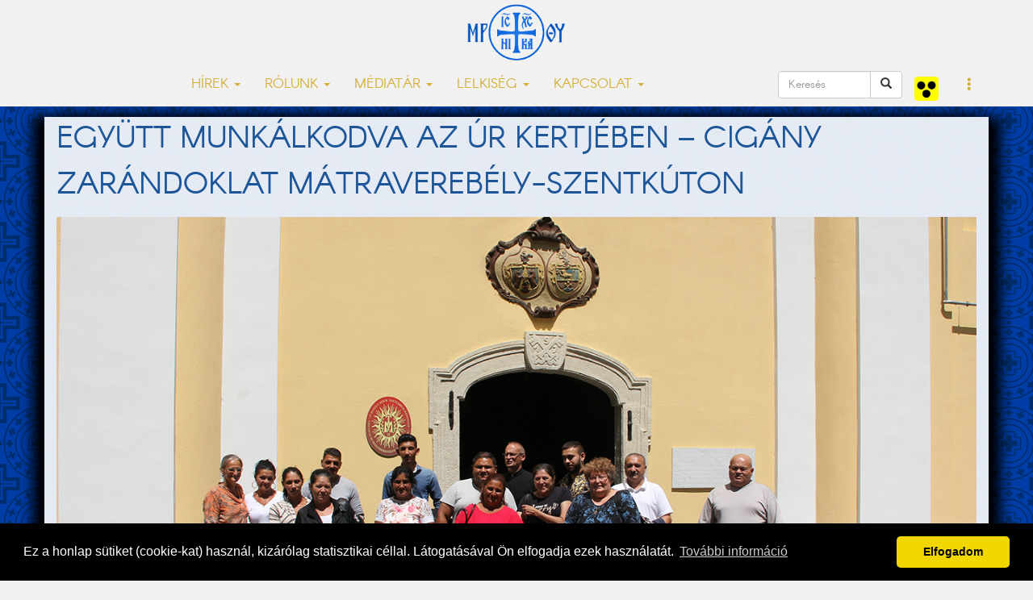

--- FILE ---
content_type: text/html; charset=UTF-8
request_url: https://www.nyirgorkat.hu/?q=hir&id=4976&l
body_size: 8394
content:
<!DOCTYPE html>
<html lang="hu">



<head>
  <title>Együtt munkálkodva az Úr kertjében – cigány zarándoklat Mátraverebély-Szentkúton | Nyíregyházi Egyházmegye | görögkatolikus egyház</title>
<meta property="og:title" content="Együtt munkálkodva az Úr kertjében – cigány zarándoklat Mátraverebély-Szentkúton" />
<meta property="og:url" content="https://www.nyirgorkat.hu/?q=hir&amp;id=4976">
<meta property="og:description" content="2021. július 3-án Mátraverebély-Szentkútra utaztunk a Nyíregyházi Egyházmegyéből tizenhatan, az ottani cigány zarándoklatra&nbsp;&ndash; Oroszné Obbágy Rita, az egyházmegye cigánypasztorációs megbízottja számolt be a közös élményről.
" />
<meta name="description" content="2021. július 3-án Mátraverebély-Szentkútra utaztunk a Nyíregyházi Egyházmegyéből tizenhatan, az ottani cigány zarándoklatra&nbsp;&ndash; Oroszné Obbágy Rita, az egyházmegye cigánypasztorációs megbízottja számolt be a közös élményről.
" />
<meta name="keywords" content="zarándoklat, Szentkút, cigánypasztoráció, Szabó Tamás" />
<meta property="og:image" content="https://www.nyirgorkat.hu/kepek/hirek/index/4976.jpg">
<meta property="og:type" content="article" />
<meta property="og:image:width" content="1280" />
<meta property="og:image:height" content="720" />
  <meta property="fb:admins" content="1088088783"/>
  <meta property="fb:pages"  content="391144904427872" />
  <meta property="fb:app_id"  content="612105432312540" />
  <meta property="article:author" content="https://facebook.com/nyiregyhazi.egyhazmegye" />
  <meta name="keywords" content="görögkatolikus, görögkatolikusok, Nyíregyháza, katolikus, keresztény, keleti, bizánci" />
  <script type="application/ld+json">
    {
       "@context": "http://schema.org",
       "@type": "Organization",
       "name": "Nyíregyházi Egyházmegye",
       "url": "https://www.nyirgorkat.hu",
       "logo": "https://www.nyirgorkat.hu/kepek/vegyes/logo.png",
       "image": [
         "https://www.nyirgorkat.hu/kepek/vegyes/szent-miklos-szekesegyhaz-01.jpg",
         "https://www.nyirgorkat.hu/kepek/vegyes/szent-miklos-szekesegyhaz-02.jpg"
       ],
       "sameAs": [
         "https://www.facebook.com/nyiregyhazi.egyhazmegye",
         "https://twitter.com/nyirgorkat"
       ],
       "contactPoint": [{
        "@type": "ContactPoint",
        "telephone": "+36 42 415 901",
        "contactType": "customer service"
      },{
        "@type": "ContactPoint",
        "telephone": "+36 30 596 4698",
        "contactType": "technical support"
      }]
    }
  </script>

  <meta charset="utf-8">
  <meta http-equiv="X-UA-Compatible" content="IE=edge">
  <meta name="viewport" content="width=device-width, initial-scale=1">
  <meta name="author" content="Nyíregyházi Egyházmegye">
  <meta name="robots" content="index,follow">

  <link rel="alternate" hreflang="x-default" href="https://www.nyirgorkat.hu/" />
  <link rel="alternate" hreflang="hu" href="https://www.nyirgorkat.hu/" />
  <link rel="alternate" hreflang="en" href="https://www.nyirgorkat.hu/?l=en" />

  <link rel="icon" href="/kepek/vegyes/favicon48.png" sizes="48x48" type="image/png">
  <link rel="icon" href="/kepek/vegyes/favicon96.png" sizes="96x96" type="image/png">
  <link rel="icon" href="/kepek/vegyes/favicon180.png" sizes="180x180" type="image/png">
  <link rel="apple-touch-icon" href="/kepek/vegyes/favicon180.png" sizes="180x180" type="image/png">

  <link href="/css/bootstrap.css" rel="stylesheet" type="text/css">
  <link href="/css/carousel.css" rel="stylesheet" type="text/css">
  <link href="/css-kek/stilus.css" id="szinstilus" rel="stylesheet" type="text/css">  <link href="/css-kek/hirek.css" rel="stylesheet" type="text/css">
  <link href="/css-kek/kozossegek.css" rel="stylesheet" type="text/css">
  <link href="/css-kek/kapcsolat.css" rel="stylesheet" type="text/css">
  <link href="/css-kek/media.css" rel="stylesheet" type="text/css">
  <link href="/css-kek/naptar.css" rel="stylesheet" type="text/css">
  <link href="/css/animate.css" rel="stylesheet" type="text/css">
  <link href="/css/aos.css" rel="stylesheet" type="text/css">
  <!-- <link href="/css/darkmode.css" rel="stylesheet" media="(prefers-color-scheme: dark)"> -->
  <link href="https://cdnjs.cloudflare.com/ajax/libs/flag-icon-css/3.5.0/css/flag-icon.min.css" rel="stylesheet">


  <link rel="stylesheet" href="https://cdn.jsdelivr.net/npm/bootstrap-icons@1.7.1/font/bootstrap-icons.css">

  <meta http-equiv="cache-control" content="max-age=0" />
  <meta http-equiv="cache-control" content="no-cache" />
  <meta http-equiv="expires" content="0" />
  <meta http-equiv="expires" content="Tue, 01 Jan 1980 1:00:00 GMT" />
  <meta http-equiv="pragma" content="no-cache" />

</head>



<body>

    
  <a id="top"></a>

    <nav class="navbar navbar-default navbar-fixed-top">
  <div class="container">
    <!-- Brand and toggle get grouped for better mobile display -->
    <div class="navbar-header">
      <button type="button" class="navbar-toggle collapsed" data-toggle="collapse" data-target="#bs-example-navbar-collapse-1" aria-expanded="false">
        <span class="sr-only">Toggle navigation</span>
        <span class="icon-bar"></span>
        <span class="icon-bar"></span>
        <span class="icon-bar"></span>
      </button>
      <a class="navbar-brand" href="/"><img src="kepek/vegyes/logo.png" id="logo" alt="Nyíregyházi Egyházmegye" /></a>
    </div>



    <!-- Collect the nav links, forms, and other content for toggling -->
    <div class="collapse navbar-collapse" id="bs-example-navbar-collapse-1">
      <ul class="nav navbar-nav">

        <li class="dropdown">
          <a href="#" class="dropdown-toggle" data-toggle="dropdown" role="button" aria-haspopup="true" aria-expanded="false">HÍREK <span class="caret"></span></a>
          <ul class="dropdown-menu">
	    <li><a href="?q=hirek&amp;l=hu">FRISS HÍREK</a></li>
	    <li><a href="?q=hirek&amp;k=1&amp;l=hu">EGYHÁZMEGYÉNK HÍREI</a></li>
	    <li><a href="?q=hirek&amp;k=2&amp;l=hu">GÖRÖGKATOLIKUS HÍREK</a></li>
	    <li><a href="?q=hirek&amp;k=3&amp;l=hu">KITEKINTŐ</a></li>
	    <li><a href="?q=hirek&amp;k=100&amp;l=hu">KÖZELGŐ ESEMÉNYEK</a></li>
	    <li role="separator" class="divider"></li>

	    <li><a href="?q=hirek&amp;k=214&amp;l=hu">IFJÚSÁGPASZTORÁCIÓ</a></li>
	    <li><a href="?q=hirek&amp;k=210&amp;l=hu">CIGÁNYPASZTORÁCIÓ</a></li>
	    <li><a href="?q=hirek&amp;k=212&amp;l=hu">OKTATÁS</a></li>
	    <li><a href="?q=hirek&amp;k=213&amp;l=hu">KARITÁSZ</a></li>
	    <li><a href="?q=hirek&amp;k=211&amp;l=hu">SZOCIÁLIS</a></li>
	    <li><a href="?q=hirek&amp;k=215&amp;l=hu">GYERMEKVÉDELEM</a></li>
	    <li role="separator" class="divider"></li>
	    <!-- <li><a href="?q=hirek&amp;k=201&amp;l=hu">IEC2020</a></li>
	    <li role="separator" class="divider"></li> -->

	    <li><a href="?q=hirek&amp;k=101&amp;l=hu">ÁLLÁSAJÁNLATOK</a></li>
	    <!--<li><a href="?q=hirek&amp;k=200&amp;l=hu">PÁLYÁZATI HÍREK</a></li>-->
	    <li><a href="https://www.nyirgorkat.hu/palyazat" target="_blank">PÁLYÁZATI HÍREK</a></li>
	    <li role="separator" class="divider"></li>
	    <li><a href="?q=naptar&amp;l=hu">ESEMÉNYNAPTÁR</a></li>
	    <li role="separator" class="divider"></li>
	    <li><a href="?q=hirek-archiv&amp;l=hu">HÍRARCHÍVUM</a></li>
	    <li role="separator" class="divider"></li>
	    <li><a href="?q=hirlevel&amp;l=hu">HÍRLEVÉL</a></li>
          </ul>
        </li>

        <li class="dropdown">
          <a href="#" class="dropdown-toggle" data-toggle="dropdown" role="button" aria-haspopup="true" aria-expanded="false">RÓLUNK <span class="caret"></span></a>
          <ul class="dropdown-menu">
	    <li><a href="?q=nye&amp;l=hu">EGYHÁZMEGYÉNK TÖRTÉNETE</a></li>
	    <li><a href="?q=mariapocs&amp;l=hu">MÁRIAPÓCS, NEMZETI KEGYHELYÜNK</a></li>
	    <li role="separator" class="divider"></li>
	    <li><a href="?q=parokiak&amp;egyhazmegye=3&amp;l=hu">PARÓKIÁK</a></li>
	    <li><a href="?q=papok&amp;egyhazmegye=3&amp;l=hu">PAPOK</a></li>
	    <li><a href="?q=intezmenyek&amp;l=hu">INTÉZMÉNYEK</a></li>
	    <li><a href="?q=bizottsagok&amp;l=hu">BIZOTTSÁGOK</a></li>
	    <li><a href="?q=templomok&amp;l=hu">TEMPLOMOK ÉS KÁPOLNÁK</a></li>
	    <li><a href="?q=telepulesjegyzek&amp;l=hu">TELEPÜLÉSJEGYZÉK</a></li>
	    <li role="separator" class="divider"></li>
	    <li><a href="?q=kozerdeku-informaciok&amp;l=hu">KÖZÉRDEKŰ INFORMÁCIÓK</a></li>
          </ul>
        </li>

        <li class="dropdown">
          <a href="#" class="dropdown-toggle" data-toggle="dropdown" role="button" aria-haspopup="true" aria-expanded="false">MÉDIATÁR <span class="caret"></span></a>
          <ul class="dropdown-menu">
	    <li><a href="?q=dallamtar&amp;l=hu">DALLAMTÁR</a></li>
	    <li><a href="?q=videotar&amp;l=hu">VIDEOTÁR</a></li>
	    <li><a href="?q=podcastok&amp;l=hu">PODCASTOK</a></li>
	    <li><a href="?q=doktar&amp;l=hu">DOKUMENTUMTÁR</a></li>
	    <li><a href="?q=elo&amp;l=hu">ÉLŐ KÖZVETÍTÉS</a></li>
          </ul>
        </li>

        <li class="dropdown">
          <a href="#" class="dropdown-toggle" data-toggle="dropdown" role="button" aria-haspopup="true" aria-expanded="false">LELKISÉG <span class="caret"></span></a>
          <ul class="dropdown-menu">
	    <li><a href="?q=litnap&amp;l=hu">LITURGIKUS NAPTÁR</a></li>
	    <li><a href="?q=heti-gondolatok&amp;l=hu">HETI GONDOLATOK</a></li>
	    <li><a href="?q=lelkiseg&amp;l=hu">LELKISÉGI IRODALOM</a></li>
	    <li><a href="?q=hirek&amp;k=202&amp;l=hu">LELKI TÁPLÁLÉK</a></li>
	    <li><a href="?q=hirek&amp;k=203&amp;l=hu">KERESZTES SZILÁRD PÜSPÖK PRÉDIKÁCIÓI</a></li>
          </ul>
        </li>

        <!-- <li class="nav-item"><a href="?q=hirek&amp;k=201&amp;l=hu">IEC2020</a></li> -->

        <li class="dropdown">
          <a href="#" class="dropdown-toggle" data-toggle="dropdown" role="button" aria-haspopup="true" aria-expanded="false">KAPCSOLAT <span class="caret"></span></a>
          <ul class="dropdown-menu">
	    <li><a href="?q=elerhetosegek&amp;l=hu">ELÉRHETŐSÉGEINK</a></li>
	    <li><a href="?q=ir&amp;l=hu">ÍRJON NEKÜNK, KÉRDEZZEN TŐLÜNK!</a></li>
	    <li><a href="?q=adatkezeles&amp;l=hu">ADATKEZELÉSI TÁJÉKOZTATÓ</a></li>
	    <li><a href="?q=gyermekvedelem&amp;l=hu">GYERMEKVÉDELEM</a></li>
          </ul>
        </li>
      </ul>



      <ul class="nav navbar-nav navbar-right">

        <form class="navbar-form pull-left" role="search" action="?q=keres" method="post">
            <div class="input-group">
               <input type="text" class="form-control" placeholder="Keresés" size="10" name="keresendo">
               <div class="input-group-btn">
                  <button type="submit" class="btn btn-default"><span class="glyphicon glyphicon-search"></span></button>
               </div>
            </div>
         </form>

	<a class="navbar-brand" href="https://www.nyirgorkat.hu/akadalymentes/">
	  <img src="/kepek/vegyes/akadalymentes.png" width="30" height="30" alt="Akadálymentes" title="Akadálymentes" />
        </a>

        <li class="dropdown">
          <a href="#" class="dropdown-toggle" data-toggle="dropdown" role="button" aria-haspopup="true" aria-expanded="false"><span class="glyphicon glyphicon-option-vertical"></span></a>
          <ul class="dropdown-menu">
	    <li><a href="?q=hir&amp;id=4976&amp;l=hu" hreflang="hu"><span class="flag-icon flag-icon-hu"> </span> Magyar</a></li><li><a href="?q=hir&amp;id=4976&amp;l=en" hreflang="en"><span class="flag-icon flag-icon-us"> </span> English</a></a></li>
<!--
	    <li role="separator" class="divider"></li>


	    <div class="form-check">
	      <input type="checkbox" class="form-check-input" id="darkmode" onChange="darkmode();">
	      <label class="form-check-label" for="darkmode">...</label>
	    </div>
-->

          </ul>
        </li>
      </ul>

<!--
      <form class="navbar-form navbar-right" role="search">
        <div class="form-group">
          <input type="text" class="form-control" placeholder="keresendő szöveg">
        </div>
	 <button type="submit" class="btn btn-default">Keres</button>
      </form>
 -->
    </div><!-- /.navbar-collapse -->
  </div><!-- /.container-fluid -->
</nav>

  <div id="tartalom">

  <div id="fb-root"></div>
  <script>(function(d, s, id) {
    var js, fjs = d.getElementsByTagName(s)[0];
    if (d.getElementById(id)) return;
    js = d.createElement(s); js.id = id;
    js.src = "//connect.facebook.net/hu_HU/sdk.js#xfbml=1&version=v2.7";
    fjs.parentNode.insertBefore(js, fjs);
  }(document, 'script', 'facebook-jssdk'));</script>
<div class="kekhatter">
<div class="container hirhatter animated fadeIn">
<h1>Együtt munkálkodva az Úr kertjében – cigány zarándoklat Mátraverebély-Szentkúton</h1>
<img class="indexkep" src="/kepek/hirek/index/4976.jpg" alt="Együtt munkálkodva az Úr kertjében – cigány zarándoklat Mátraverebély-Szentkúton">
<div class="lead"><p>2021. július 3-án Mátraverebély-Szentkútra utaztunk a Nyíregyházi Egyházmegyéből tizenhatan, az ottani cigány zarándoklatra&nbsp;&ndash; Oroszné Obbágy Rita, az egyházmegye cigánypasztorációs megbízottja számolt be a közös élményről.</p>
</div>
</div>
</div>
<div class="container hirhatter">
<div class="row">
<div class="col-lg-8 animated fadeIn delay-0500">
<div class="szerzodatum"><span class='szerzo'>Szöveg és fotó: Oroszné Obbágy Rita</span><span class='datum'>2021. július 6. 22:00</span></div>
<h2><span class="label label-warning">Kérjük, vegye figyelembe, hogy ez a hír 1659 napja íródott</span></h2><div class="hirszoveg"><p>Az indulás körüli kisebb nehézségek hamar elsimultak, mindkét mikrobuszban jó hangulatban telt az utazás. Tartottunk egy pihenőt, amit arra is kihasználtunk, hogy összeismerkedjenek a különböző településről érkezettek: kántorjánosiak, nyírkátaiak, tuzsériak, levelekiek, máriapócsiak, és az egyszem nyíregyházi.</p>

<p><img alt="" src="https://www.nyirgorkat.hu/kepek/hirek/4976/IMG_5361.jpg" style="width:100%" /></p>

<p>A játékos bemutatkozás után a két jármű utasait is megkevertük, hogy érkezzen mindenki mindenkivel beszélgetni. Úgy érzem, egységes Nyíregyházi Egyházmegyés csapatként érkeztünk a kegyhelyre.</p>

<p><img alt="" src="https://www.nyirgorkat.hu/kepek/hirek/4976/IMG_5378.jpg" style="width:100%" /></p>

<p>Székely János püspök atya előadása, és több tanúságtétel meghallgatása után szentmisén vettünk részt. Korábbról már ismertük a szentbeszéddel szolgáló atyát: Orsos Zoltán két évvel ezelőtt a máriapócsi cigány zarándoklat előtti lelki napon tartott számunkra elmélkedéseket.</p>

<p><img alt="" src="https://www.nyirgorkat.hu/kepek/hirek/4976/IMG_5449.jpg" style="width:100%" />Ebéd után maradt időnk körbesétálni a templom környékét, felkapaszkodni a remetebarlangokhoz, szentkúti vízzel feltölteni palackjainkat. <img alt="" src="https://www.nyirgorkat.hu/kepek/hirek/4976/IMG_5409.jpg" style="width:100%" />Visszaérve Nyíregyházára a szeminárium kápolnájában adtunk hálát a zarándoklat örömeiért. Mindenki külön-külön megfogalmazott valamit, amit különösen is megköszön a Mennyei Atyának. Ez a felemelő, közösen átélt élmény (is) alapja lehet annak, hogy együtt munkálkodjunk az Úr kertjében, cigányság és nem cigányság szolgálatában, az Evangélium hirdetésében, a szeretet gyakorlásában.</p>
<p><em>Szöveg és fotó: Oroszné Obbágy Rita</em></p><p><em>Nyíregyházi Egyházmegye</em></p></div>
zarándoklat, Szentkút, cigánypasztoráció, Szabó Tamás
<link rel="stylesheet" href="lightbox/css/lightbox.min.css"><script>
    lightbox.option({
      'resizeDuration': 50,
      'wrapAround': false,
      'fadeDuration': 100,
      'albumLabel':  'Kép %1 / %2'
    });
    </script><div class='keptar'><ul class="row">
<li class="col-lg-4 col-md-4 col-sm-4 col-xs-4"><a class="keptar-link" href="kepek/hirek/4976/IMG_5356.jpg" data-lightbox="example-1" data-title=""><img class="keptar-kep img-thumbnail" src="kepek/hirek/4976/tn/IMG_5356.jpg" alt="Kép szöveg" /></a></li><li class="col-lg-4 col-md-4 col-sm-4 col-xs-4"><a class="keptar-link" href="kepek/hirek/4976/IMG_5361.jpg" data-lightbox="example-1" data-title=""><img class="keptar-kep img-thumbnail" src="kepek/hirek/4976/tn/IMG_5361.jpg" alt="Kép szöveg" /></a></li><li class="col-lg-4 col-md-4 col-sm-4 col-xs-4"><a class="keptar-link" href="kepek/hirek/4976/IMG_5368.jpg" data-lightbox="example-1" data-title=""><img class="keptar-kep img-thumbnail" src="kepek/hirek/4976/tn/IMG_5368.jpg" alt="Kép szöveg" /></a></li><li class="col-lg-4 col-md-4 col-sm-4 col-xs-4"><a class="keptar-link" href="kepek/hirek/4976/IMG_5372.jpg" data-lightbox="example-1" data-title=""><img class="keptar-kep img-thumbnail" src="kepek/hirek/4976/tn/IMG_5372.jpg" alt="Kép szöveg" /></a></li><li class="col-lg-4 col-md-4 col-sm-4 col-xs-4"><a class="keptar-link" href="kepek/hirek/4976/IMG_5378.jpg" data-lightbox="example-1" data-title=""><img class="keptar-kep img-thumbnail" src="kepek/hirek/4976/tn/IMG_5378.jpg" alt="Kép szöveg" /></a></li><li class="col-lg-4 col-md-4 col-sm-4 col-xs-4"><a class="keptar-link" href="kepek/hirek/4976/IMG_5381.jpg" data-lightbox="example-1" data-title=""><img class="keptar-kep img-thumbnail" src="kepek/hirek/4976/tn/IMG_5381.jpg" alt="Kép szöveg" /></a></li><li class="col-lg-4 col-md-4 col-sm-4 col-xs-4"><a class="keptar-link" href="kepek/hirek/4976/IMG_5385.jpg" data-lightbox="example-1" data-title=""><img class="keptar-kep img-thumbnail" src="kepek/hirek/4976/tn/IMG_5385.jpg" alt="Kép szöveg" /></a></li><li class="col-lg-4 col-md-4 col-sm-4 col-xs-4"><a class="keptar-link" href="kepek/hirek/4976/IMG_5391.jpg" data-lightbox="example-1" data-title=""><img class="keptar-kep img-thumbnail" src="kepek/hirek/4976/tn/IMG_5391.jpg" alt="Kép szöveg" /></a></li><li class="col-lg-4 col-md-4 col-sm-4 col-xs-4"><a class="keptar-link" href="kepek/hirek/4976/IMG_5392.jpg" data-lightbox="example-1" data-title=""><img class="keptar-kep img-thumbnail" src="kepek/hirek/4976/tn/IMG_5392.jpg" alt="Kép szöveg" /></a></li><li class="col-lg-4 col-md-4 col-sm-4 col-xs-4"><a class="keptar-link" href="kepek/hirek/4976/IMG_5398.jpg" data-lightbox="example-1" data-title=""><img class="keptar-kep img-thumbnail" src="kepek/hirek/4976/tn/IMG_5398.jpg" alt="Kép szöveg" /></a></li><li class="col-lg-4 col-md-4 col-sm-4 col-xs-4"><a class="keptar-link" href="kepek/hirek/4976/IMG_5401.jpg" data-lightbox="example-1" data-title=""><img class="keptar-kep img-thumbnail" src="kepek/hirek/4976/tn/IMG_5401.jpg" alt="Kép szöveg" /></a></li><li class="col-lg-4 col-md-4 col-sm-4 col-xs-4"><a class="keptar-link" href="kepek/hirek/4976/IMG_5409.jpg" data-lightbox="example-1" data-title=""><img class="keptar-kep img-thumbnail" src="kepek/hirek/4976/tn/IMG_5409.jpg" alt="Kép szöveg" /></a></li><li class="col-lg-4 col-md-4 col-sm-4 col-xs-4"><a class="keptar-link" href="kepek/hirek/4976/IMG_5411.jpg" data-lightbox="example-1" data-title=""><img class="keptar-kep img-thumbnail" src="kepek/hirek/4976/tn/IMG_5411.jpg" alt="Kép szöveg" /></a></li><li class="col-lg-4 col-md-4 col-sm-4 col-xs-4"><a class="keptar-link" href="kepek/hirek/4976/IMG_5419.jpg" data-lightbox="example-1" data-title=""><img class="keptar-kep img-thumbnail" src="kepek/hirek/4976/tn/IMG_5419.jpg" alt="Kép szöveg" /></a></li><li class="col-lg-4 col-md-4 col-sm-4 col-xs-4"><a class="keptar-link" href="kepek/hirek/4976/IMG_5421.jpg" data-lightbox="example-1" data-title=""><img class="keptar-kep img-thumbnail" src="kepek/hirek/4976/tn/IMG_5421.jpg" alt="Kép szöveg" /></a></li><li class="col-lg-4 col-md-4 col-sm-4 col-xs-4"><a class="keptar-link" href="kepek/hirek/4976/IMG_5436.jpg" data-lightbox="example-1" data-title=""><img class="keptar-kep img-thumbnail" src="kepek/hirek/4976/tn/IMG_5436.jpg" alt="Kép szöveg" /></a></li><li class="col-lg-4 col-md-4 col-sm-4 col-xs-4"><a class="keptar-link" href="kepek/hirek/4976/IMG_5437.jpg" data-lightbox="example-1" data-title=""><img class="keptar-kep img-thumbnail" src="kepek/hirek/4976/tn/IMG_5437.jpg" alt="Kép szöveg" /></a></li><li class="col-lg-4 col-md-4 col-sm-4 col-xs-4"><a class="keptar-link" href="kepek/hirek/4976/IMG_5439.jpg" data-lightbox="example-1" data-title=""><img class="keptar-kep img-thumbnail" src="kepek/hirek/4976/tn/IMG_5439.jpg" alt="Kép szöveg" /></a></li><li class="col-lg-4 col-md-4 col-sm-4 col-xs-4"><a class="keptar-link" href="kepek/hirek/4976/IMG_5449.jpg" data-lightbox="example-1" data-title=""><img class="keptar-kep img-thumbnail" src="kepek/hirek/4976/tn/IMG_5449.jpg" alt="Kép szöveg" /></a></li><li class="col-lg-4 col-md-4 col-sm-4 col-xs-4"><a class="keptar-link" href="kepek/hirek/4976/IMG_5461.jpg" data-lightbox="example-1" data-title=""><img class="keptar-kep img-thumbnail" src="kepek/hirek/4976/tn/IMG_5461.jpg" alt="Kép szöveg" /></a></li><li class="col-lg-4 col-md-4 col-sm-4 col-xs-4"><a class="keptar-link" href="kepek/hirek/4976/IMG_5466.jpg" data-lightbox="example-1" data-title=""><img class="keptar-kep img-thumbnail" src="kepek/hirek/4976/tn/IMG_5466.jpg" alt="Kép szöveg" /></a></li><li class="col-lg-4 col-md-4 col-sm-4 col-xs-4"><a class="keptar-link" href="kepek/hirek/4976/IMG_5469.jpg" data-lightbox="example-1" data-title=""><img class="keptar-kep img-thumbnail" src="kepek/hirek/4976/tn/IMG_5469.jpg" alt="Kép szöveg" /></a></li></ul></div><script src="lightbox/js/lightbox-plus-jquery.min.js"></script><div align="right"><div class="fb-like" data-href="https://www.nyirgorkat.hu/?q=hir&amp;id=4976" data-layout="button_count" data-action="like" data-show-faces="true" data-size="large" data-share="true"></div>
<br /><br /><br /><br /><script src="https://apis.google.com/js/platform.js" async defer></script><g:plusone></g:plusone>
</div>  <script type="application/ld+json">
    {
       "@context": "http://schema.org",
       "@type": "NewsArticle",
       "headline": "Együtt munkálkodva az Úr kertjében – cigány zarándoklat Mátraverebély-Szentkúton",
       "image": [
         "https://www.nyirgorkat.hu/kepek/hirek/index/4976.jpg"
       ],
       "datePublished": "2021-07-06T21:09:19+02:00",
       "dateModified": "1970-01-01T01:00:00+01:00",
      "author": {
        "@type": "Organization",
        "name": "Nyíregyházi Egyházmegye"
       },
      "publisher": {
        "@type": "Organization",
        "name": "Nyíregyházi Egyházmegye",
        "logo": {
          "@type": "ImageObject",
          "url": "https://www.nyirgorkat.hu/kepek/vegyes/logo.png"
         }
       },
       "mainEntityOfPage": {
         "@type": "WebPage",
         "@id": "https://www.nyirgorkat.hu/?q=hir&id=4976"
       },
       "description": "2021. július 3-án Mátraverebély-Szentkútra utaztunk a Nyíregyházi Egyházmegyéből tizenhatan, az ottani cigány zarándoklatra&nbsp;&ndash; Oroszné Obbágy Rita, az egyházmegye cigánypasztorációs megbízottja számolt be a közös élményről.
"
     }
  </script>
</div>
<div class="col-lg-4 animated fadeIn delay-1000">
<section class="blokk" data-aos="fade-up"><div class="blokkfejlec"><h2>NÉPSZERŰ HÍREK</h2></div><article><div class="hirbox-kiemelt"><div class="row">
<div class="col-xs-5 col-sm-5 col-md-5 col-lg-5">
<img src='kepek/hirek/index/8757.jpg' alt='A Biblia ma is él és tanít – ötödik alkalommal rendeztek bibliai történetmondó versenyt Nagykállóban' class='indexkep'></div>
<div class="col-xs-7 col-sm-7 col-md-7 col-lg-7">
<a href="?q=hir&amp;id=8757">A Biblia ma is él és tanít – ötödik alkalommal rendeztek bibliai történetmondó versenyt Nagykállóban</a></div>
</div>
</div>
</article>
<article><div class="hirbox-kiemelt"><div class="row">
<div class="col-xs-5 col-sm-5 col-md-5 col-lg-5">
<img src='kepek/hirek/index/8756.jpg' alt='Vízkereszt: Így szenteltek vizet templomainkban – KÖRKÉP' class='indexkep'></div>
<div class="col-xs-7 col-sm-7 col-md-7 col-lg-7">
<a href="?q=hir&amp;id=8756">Vízkereszt: Így szenteltek vizet templomainkban – KÖRKÉP</a></div>
</div>
</div>
</article>
<article><div class="hirbox-kiemelt"><div class="row">
<div class="col-xs-5 col-sm-5 col-md-5 col-lg-5">
<img src='kepek/hirek/index/8759.jpg' alt='Ökumenikus imahét – Nyíregyházán' class='indexkep'></div>
<div class="col-xs-7 col-sm-7 col-md-7 col-lg-7">
<a href="?q=hir&amp;id=8759">Ökumenikus imahét – Nyíregyházán</a></div>
</div>
</div>
</article>
<article><div class="hirbox-kiemelt"><div class="row">
<div class="col-xs-5 col-sm-5 col-md-5 col-lg-5">
<img src='kepek/hirek/index/8760.jpg' alt='Könyvbemutatót tartanak Debrecenben' class='indexkep'></div>
<div class="col-xs-7 col-sm-7 col-md-7 col-lg-7">
<a href="?q=hir&amp;id=8760">Könyvbemutatót tartanak Debrecenben</a></div>
</div>
</div>
</article>
<article><div class="hirbox-kiemelt"><div class="row">
<div class="col-xs-5 col-sm-5 col-md-5 col-lg-5">
<img src='kepek/hirek/index/8758.jpg' alt='Isten áldása a folyókon: Élővizek szentelése a Nyíregyházi Egyházmegyében' class='indexkep'></div>
<div class="col-xs-7 col-sm-7 col-md-7 col-lg-7">
<a href="?q=hir&amp;id=8758">Isten áldása a folyókon: Élővizek szentelése a Nyíregyházi Egyházmegyében</a></div>
</div>
</div>
</article>
</section><section class="blokk" data-aos="fade-up"><div class="blokkfejlec"><h2>KÖZELGŐ ESEMÉNYEK</h2></div><article><div class="hirbox-kiemelt"><div class="row">
<div class="col-xs-5 col-sm-5 col-md-5 col-lg-5">
<img src='kepek/hirek/index/8759.jpg' alt='Ökumenikus imahét – Nyíregyházán' class='indexkep'></div>
<div class="col-xs-7 col-sm-7 col-md-7 col-lg-7">
<a href="?q=hir&amp;id=8759">Ökumenikus imahét – Nyíregyházán</a><br /><small>2026. január 25. 00:00</small>
</div>
</div>
</div>
</article>
<article><div class="hirbox-kiemelt"><div class="row">
<div class="col-xs-5 col-sm-5 col-md-5 col-lg-5">
<img src='kepek/hirek/index/8755.jpg' alt='Pedagógus Akadémia: Gyermekeink testi és lelki egészsége' class='indexkep'></div>
<div class="col-xs-7 col-sm-7 col-md-7 col-lg-7">
<a href="?q=hir&amp;id=8755">Pedagógus Akadémia: Gyermekeink testi és lelki egészsége</a><br /><small>2026. január 29. 16:00</small>
</div>
</div>
</div>
</article>
<article><div class="hirbox-kiemelt"><div class="row">
<div class="col-xs-5 col-sm-5 col-md-5 col-lg-5">
<img src='kepek/hirek/index/8747.jpg' alt='Álláshirdetés – gyermekfelügyelőt keresnek Nyíregyházán és Nyírbátorban' class='indexkep'></div>
<div class="col-xs-7 col-sm-7 col-md-7 col-lg-7">
<a href="?q=hir&amp;id=8747">Álláshirdetés – gyermekfelügyelőt keresnek Nyíregyházán és Nyírbátorban</a><br /><small>2026. január 31. 00:00</small>
</div>
</div>
</div>
</article>
<article><div class="hirbox-kiemelt"><div class="row">
<div class="col-xs-5 col-sm-5 col-md-5 col-lg-5">
<img src='kepek/hirek/index/8763.jpg' alt='40 nap az életért, a magyarság megmaradásáért – felkészülés a tavaszi imaszolgálatra' class='indexkep'></div>
<div class="col-xs-7 col-sm-7 col-md-7 col-lg-7">
<a href="?q=hir&amp;id=8763">40 nap az életért, a magyarság megmaradásáért – felkészülés a tavaszi imaszolgálatra</a><br /><small>2026. január 31. 00:00</small>
</div>
</div>
</div>
</article>
<article><div class="hirbox-kiemelt"><div class="row">
<div class="col-xs-5 col-sm-5 col-md-5 col-lg-5">
<img src='kepek/hirek/index/8760.jpg' alt='Könyvbemutatót tartanak Debrecenben' class='indexkep'></div>
<div class="col-xs-7 col-sm-7 col-md-7 col-lg-7">
<a href="?q=hir&amp;id=8760">Könyvbemutatót tartanak Debrecenben</a><br /><small>2026. január 31. 10:00</small>
</div>
</div>
</div>
</article>
<p class="liturgikusnaptarlink"><a href="?q=hirek&amp;k=100&amp;l=">TÖBB >></a></p></section><section class="blokk" data-aos="fade-up"><div class="blokkfejlec"><h2>2026. január</h2></div><table id='naptar_kicsi' class='table'>
<tr><th>H<th>K<th>SZ<th>CS<th>P<th>SZ<th>V</th></tr>
<tr><td>&nbsp;</td>
<td>&nbsp;</td>
<td>&nbsp;</td>
<td><a href='?q=naptar-nap&amp;ev=2026&amp;ho=01&amp;nap=01'>
<p class='nap_szam'>1</p></a></td>
<td><p class='nap_szam'>2</p><td><p class='nap_szam'>3</p><td><a href='?q=naptar-nap&amp;ev=2026&amp;ho=01&amp;nap=4'>
<p class='nap_szam'>4</p></a><tr><td><a href='?q=naptar-nap&amp;ev=2026&amp;ho=01&amp;nap=5'>
<p class='nap_szam'>5</p></a><td><a href='?q=naptar-nap&amp;ev=2026&amp;ho=01&amp;nap=6'>
<p class='nap_szam'>6</p></a><td><p class='nap_szam'>7</p><td><p class='nap_szam'>8</p><td><p class='nap_szam'>9</p><td><p class='nap_szam'>10</p><td><a href='?q=naptar-nap&amp;ev=2026&amp;ho=01&amp;nap=11'>
<p class='nap_szam'>11</p></a><tr><td><p class='nap_szam'>12</p><td><a href='?q=naptar-nap&amp;ev=2026&amp;ho=01&amp;nap=13'>
<p class='nap_szam'>13</p></a><td><p class='nap_szam'>14</p><td><a href='?q=naptar-nap&amp;ev=2026&amp;ho=01&amp;nap=15'>
<p class='nap_szam'>15</p></a><td><a href='?q=naptar-nap&amp;ev=2026&amp;ho=01&amp;nap=16'>
<p class='nap_szam'>16</p></a><td><a href='?q=naptar-nap&amp;ev=2026&amp;ho=01&amp;nap=17'>
<p class='nap_szam'>17</p></a><td><a href='?q=naptar-nap&amp;ev=2026&amp;ho=01&amp;nap=18'>
<p class='nap_szam'>18</p></a><tr><td><p class='nap_szam'>19</p><td><p class='nap_szam'>20</p><td><p class='nap_szam nap_ma '>21</p><td><p class='nap_szam'>22</p><td><p class='nap_szam'>23</p><td><p class='nap_szam'>24</p><td><a href='?q=naptar-nap&amp;ev=2026&amp;ho=01&amp;nap=25'>
<p class='nap_szam'>25</p></a><tr><td><p class='nap_szam'>26</p><td><p class='nap_szam'>27</p><td><p class='nap_szam'>28</p><td><a href='?q=naptar-nap&amp;ev=2026&amp;ho=01&amp;nap=29'>
<p class='nap_szam'>29</p></a><td><p class='nap_szam'>30</p><td><a href='?q=naptar-nap&amp;ev=2026&amp;ho=01&amp;nap=31'>
<p class='nap_szam'>31</p></a><td>&nbsp;</td></tr>
</table>
<p class="liturgikusnaptarlink"><a href="?q=naptar">ESEMÉNYNAPTÁR >></a></p></section>
</div>
</div>
</div>
</div>
<section class="hirek"><div class="container wow fadeIn" data-wow-duration="2s"><div class="blokkfejlec"><h2>Hírek ebből a kategóriából</h2></div><div class="col-lg-4"><article><div class="hirbox"><img src='kepek/hirek/index/8766.jpg' alt='Közeledik egyházmegyénk kántorképzőjének 20. alkalma' class='indexkep'><a href="?q=hir&amp;id=8766"><h2>Közeledik egyházmegyénk kántorképzőjének 20. alkalma</h2></a></div>
</article></div>  <script type="application/ld+json">
    {
       "@context": "http://schema.org",
       "@type": "NewsArticle",
       "headline": "Közeledik egyházmegyénk kántorképzőjének 20. alkalma",
       "image": [
         "https://www.nyirgorkat.hu/kepek/hirek/index/8766.jpg"
       ],
       "datePublished": "2026-01-19T14:01:19+01:00",
       "dateModified": "2026-01-20T12:46:48+01:00",
      "author": {
        "@type": "Organization",
        "name": "Nyíregyházi Egyházmegye"
       },
      "publisher": {
        "@type": "Organization",
        "name": "Nyíregyházi Egyházmegye",
        "logo": {
          "@type": "ImageObject",
          "url": "https://www.nyirgorkat.hu/kepek/vegyes/logo.png"
         }
       },
       "mainEntityOfPage": {
         "@type": "WebPage",
         "@id": "https://www.nyirgorkat.hu/?q=hir&id=8766"
       },
       "description": "A Nyíregyházi Egyházmegye következő kántorképzőjét február&nbsp;14-én&nbsp;tartják Nyíregyházán. Orosz Gábor atya invitáló sorait adjuk közre.
"
     }
  </script>
<div class="col-lg-4"><article><div class="hirbox"><img src='kepek/hirek/index/8764.jpg' alt='Megkezdődött az ökumenikus imahét Nyíregyházán' class='indexkep'><a href="?q=hir&amp;id=8764"><h2>Megkezdődött az ökumenikus imahét Nyíregyházán</h2></a></div>
</article></div>  <script type="application/ld+json">
    {
       "@context": "http://schema.org",
       "@type": "NewsArticle",
       "headline": "Megkezdődött az ökumenikus imahét Nyíregyházán",
       "image": [
         "https://www.nyirgorkat.hu/kepek/hirek/index/8764.jpg"
       ],
       "datePublished": "2026-01-19T13:20:13+01:00",
       "dateModified": "2026-01-19T17:33:25+01:00",
      "author": {
        "@type": "Organization",
        "name": "Nyíregyházi Egyházmegye"
       },
      "publisher": {
        "@type": "Organization",
        "name": "Nyíregyházi Egyházmegye",
        "logo": {
          "@type": "ImageObject",
          "url": "https://www.nyirgorkat.hu/kepek/vegyes/logo.png"
         }
       },
       "mainEntityOfPage": {
         "@type": "WebPage",
         "@id": "https://www.nyirgorkat.hu/?q=hir&id=8764"
       },
       "description": "Január 18&ndash;25. között az ökumenikus imahét ismét lehetőséget kínál arra, hogy a különböző felekezetek hívei&nbsp;közös imádságban keressék a krisztusi egységet. Nyíregyházán a nyitóalkalmat az evangélikus nagytemplomban tartották, ahol az együttlét a &bdquo;hazatérés&rdquo; élményét is magában hordozta.
"
     }
  </script>
<div class="col-lg-4"><article><div class="hirbox"><img src='kepek/hirek/index/8762.jpg' alt='Érintő – vasárnapi gondolatok Egri Tibor atyával' class='indexkep'><a href="?q=hir&amp;id=8762"><h2>Érintő – vasárnapi gondolatok Egri Tibor atyával</h2></a></div>
</article></div>  <script type="application/ld+json">
    {
       "@context": "http://schema.org",
       "@type": "NewsArticle",
       "headline": "Érintő – vasárnapi gondolatok Egri Tibor atyával",
       "image": [
         "https://www.nyirgorkat.hu/kepek/hirek/index/8762.jpg"
       ],
       "datePublished": "2026-01-17T18:13:32+01:00",
       "dateModified": "2026-01-17T22:27:40+01:00",
      "author": {
        "@type": "Organization",
        "name": "Nyíregyházi Egyházmegye"
       },
      "publisher": {
        "@type": "Organization",
        "name": "Nyíregyházi Egyházmegye",
        "logo": {
          "@type": "ImageObject",
          "url": "https://www.nyirgorkat.hu/kepek/vegyes/logo.png"
         }
       },
       "mainEntityOfPage": {
         "@type": "WebPage",
         "@id": "https://www.nyirgorkat.hu/?q=hir&id=8762"
       },
       "description": "&bdquo;Minden ünnep egy személyes vadfügefa valamennyiünk számára: egy lehetőség, hogy kiszakadjunk a hétköznapiból, és végre Isten szemével lássuk az életünket.&rdquo; &ndash; elmélkedés Egri Tibor atyával pünkösd utáni 32. (Zakeus) vasárnapon.
"
     }
  </script>
</div>
</section>
  </div> <!-- tartalom -->

  <div id="lablec">
 <div class="container" data-aos="fade">
  <div class="row">
    <div class="col-lg-6">
      <p>ÖN ITT VAN JELENLEG: <a href="?q=hirek">HÍREK</a>

<script type="application/ld+json">
  {
    "@context": "http://schema.org",
    "@type": "BreadcrumbList",
    "itemListElement": [{
      "@type": "ListItem",
      "position": 1,
      "item": {
        "@id": "https://www.nyirgorkat.hu",
        "name": "Kezdőlap"
       }
  },{
    "@type": "ListItem",
    "position": 2,
    "item": {
      "@id": "https://www.nyirgorkat.hu/?q=hir",
      "name": "hir"
    }
  }]
}
</script>

</p>
    </div> <!-- col -->
    <div class="col-lg-6">
      <p>VISSZA A TETEJÉRE</p>
    </div> <!-- col -->
  </div> <!-- row -->

  <hr />

  <!-- KERESÉS, SOCIAL MEDIA -->
  <div class="row">
    <div class="col-lg-6">
      <div class="input-group input-group-lg">
	<form method="post" action="?q=keres">
          <input type="text" class="form-control" name="keresendo" placeholder="KERESÉS..." onclick="this.submit();">
	</form>
      </div>


    </div> <!-- col -->
    <div class="col-lg-6">
      <p>KÖVESSEN MINKET A KÖZÖSSÉGI MÉDIÁBAN IS:</p>
      <p>
      <a href="https://www.facebook.com/nyiregyhazi.egyhazmegye" target="_blank" title="Tovább a Nyíregyházi Egyházmegye facebook oldalára" class="facebook" ></a>
      <a href="rss-hirek.php" target="_blank" title="RSS-csatorna" class="rss" ></a>
      </p>
    </div> <!-- col -->
  </div> <!-- row -->

  <!-- MENÜTÉRKÉP -->
  <div class="row" id="menuterkep">
    <div class="col-lg-2 col-sm-6">
      <p>HÍREK</p>
      <hr />
      <p><a href="?q=hirek&amp;l=hu">FRISS HÍREK</a></p>
      <p><a href="?q=hirek&amp;k=1&amp;l=hu">EGYHÁZMEGYÉNK HÍREI</a></p>
      <p><a href="?q=hirek&amp;k=2&amp;l=hu">GÖRÖGKATOLIKUS HÍREK</a></p>
      <p><a href="?q=hirek&amp;k=3&amp;l=hu">KITEKINTŐ</a></p>
      <p><a href="?q=hirek&amp;k=100&amp;l=hu">KÖZELGŐ ESEMÉNYEK</a></p>
      <p><a href="?q=hirek&amp;k=101&amp;l=hu">ÁLLÁSAJÁNLATOK</a></p>
      <p><a href="https://www.nyirgorkat.hu/palyazat" target="_blank">PÁLYÁZATI HÍREK</a></p>
      <p><a href="?q=naptar&amp;l=hu">ESEMÉNYNAPTÁR</a></p>
      <p><a href="?q=hirek-archiv&amp;l=hu">HÍRARCHÍVUM</a></p>
      <p><a href="?q=hirlevel&amp;l=hu">HÍRLEVÉL</a></p>

    </div> <!-- col -->

    <div class="col-lg-2 col-sm-6">
      <p>EGYHÁZMEGYÉNK</p>
      <hr />
      <p><a href="?q=nye&amp;l=hu">EGYHÁZMEGYÉNK TÖRTÉNETE</a></p>
      <p><a href="?q=mariapocs&amp;l=hu">MÁRIAPÓCS, NEMZETI KEGYHELYÜNK</a></p>
      <p><a href="?q=parokiak&amp;l=hu">PARÓKIÁK</a></p>
      <p><a href="?q=papok&amp;l=hu">PAPOK</a></p>
      <p><a href="?q=intezmenyek&amp;l=hu">INTÉZMÉNYEK</a></p>
      <p><a href="?q=bizottsagok&amp;l=hu">BIZOTTSÁGOK</a></p>
      <p><a href="?q=templomok&amp;l=hu">TEMPLOMOK ÉS KÁPOLNÁK</a></p>
      <p><a href="?q=telepulesjegyzek&amp;l=hu">TELEPÜLÉSJEGYZÉK</a></p>
    </div> <!-- col -->

    <div class="col-lg-2 col-sm-6">
      <p>MÉDIATÁR</p>
      <hr />
      <!-- <p><a href="#">Képtár</a></p> -->
      <p><a href="?q=dallamtar&amp;l=hu">DALLAMTÁR</a></p>
      <p><a href="?q=videotar&amp;l=hu">VIDEOTÁR</a></p>
      <p><a href="?q=doktar&amp;l=hu">DOKUMENTUMTÁR</a></p>
      <p><a href="?q=elo&amp;l=hu">ÉLŐ KÖZVETÍTÉS</a></p>
    </div> <!-- col -->

    <div class="col-lg-2 col-sm-6">
      <p>LELKISÉG</p>
      <hr />
      <p><a href="?q=litnap&amp;l=hu#">LITURGIKUS NAPTÁR</a></p>
      <p><a href="?q=heti-gondolatok&amp;l=hu#">HETI GONDOLATOK</a></p>
      <p><a href="?q=lelkiseg&amp;l=hu#">LELKISÉGI IRODALOM</a></p>
    </div> <!-- col -->

    <div class="col-lg-2 col-sm-6">
      <p><a href="?q=kapcsolat&amp;l=hu">KAPCSOLAT</a></p>
      <hr />
      <p><a href="?q=elerhetosegek&amp;l=hu">ELÉRHETŐSÉGEINK</a></p>
      <p><a href="?q=ir&amp;l=hu">ÍRJON NEKÜNK, KÉRDEZZEN TŐLÜNK!</a></p>
      <p><a href="?q=adatkezeles&amp;l=hu">ADATKEZELÉSI TÁJÉKOZTATÓ</a></p>
      <p><a href="?q=gyermekvedelem&amp;l=hu">GYERMEKVÉDELEM</a></p>
    </div> <!-- col -->
  </div> <!-- row -->

  <div align="right">
    <a href="?q=hirek&amp;k=200&amp;l=hu"><img src="https://www.nyirgorkat.hu/kepek/vegyes/szechenyi_2020_logo.jpg" alt="Széchenyi 2020" /></a>
    <a href="?q=beruhazasok">Beruházások</a>
  </div>
  <p></p>

  </div> <!-- container -->
</div> <!-- lablec -->

<div id="lablec-imp">
  <div class="container">
    <div class="row">
      <div class="col-lg-4">
	<p>&copy; 2015-2026 Nyíregyházi Egyházmegye</p>
      </div> <!-- col -->
      <div class="col-lg-4">
	<p><a href="?q=impresszum">Impresszum</a></p>
      </div> <!-- col -->
      <div class="col-lg-4">
	<p>Fejlesztés: Gerner Attila, Zadubenszki Norbert</p>
      </div> <!-- col -->
    </div> <!-- row -->
  </div> <!-- container -->
</div> <!-- lablec-imp -->
  
  <script src="https://ajax.googleapis.com/ajax/libs/jquery/1.12.4/jquery.min.js"></script>
  <script src="js/bootstrap.min.js"></script>
  <script src="js/fuggvenyek.js"></script>

  <script src="js/aos.js"></script>
  <script>
    AOS.init({
    duration: 1200,
  })
  </script>

<link rel="stylesheet" type="text/css" href="//cdnjs.cloudflare.com/ajax/libs/cookieconsent2/3.0.3/cookieconsent.min.css" />
<script src="//cdnjs.cloudflare.com/ajax/libs/cookieconsent2/3.0.3/cookieconsent.min.js"></script>
<script>
window.addEventListener("load", function(){
window.cookieconsent.initialise({
  "palette": {
    "popup": {
      "background": "#000"
    },
    "button": {
      "background": "#f1d600"
    }
  },
  "theme": "classic",
  "content": {
    "message": "Ez a honlap sütiket (cookie-kat) használ, kizárólag statisztikai céllal. Látogatásával Ön elfogadja ezek használatát.",
    "dismiss": "Elfogadom",
    "link": "További információ",
    "href": "https://www.nyirgorkat.hu/?q=adatkezeles"
  }
})});
</script>



</body>
</html>


--- FILE ---
content_type: text/html; charset=utf-8
request_url: https://accounts.google.com/o/oauth2/postmessageRelay?parent=https%3A%2F%2Fwww.nyirgorkat.hu&jsh=m%3B%2F_%2Fscs%2Fabc-static%2F_%2Fjs%2Fk%3Dgapi.lb.en.2kN9-TZiXrM.O%2Fd%3D1%2Frs%3DAHpOoo_B4hu0FeWRuWHfxnZ3V0WubwN7Qw%2Fm%3D__features__
body_size: 119
content:
<!DOCTYPE html><html><head><title></title><meta http-equiv="content-type" content="text/html; charset=utf-8"><meta http-equiv="X-UA-Compatible" content="IE=edge"><meta name="viewport" content="width=device-width, initial-scale=1, minimum-scale=1, maximum-scale=1, user-scalable=0"><script src='https://ssl.gstatic.com/accounts/o/2580342461-postmessagerelay.js' nonce="7pbF5-fZsLT7yTWSvJGzvQ"></script></head><body><script type="text/javascript" src="https://apis.google.com/js/rpc:shindig_random.js?onload=init" nonce="7pbF5-fZsLT7yTWSvJGzvQ"></script></body></html>